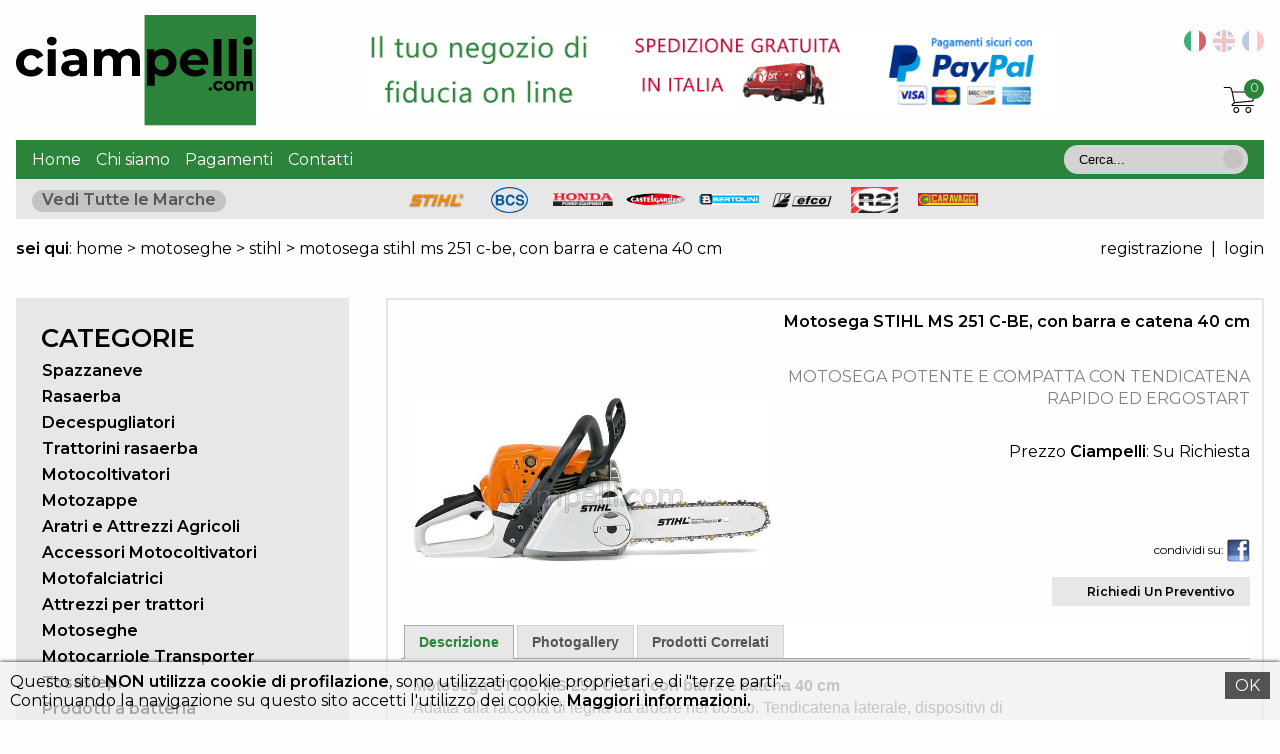

--- FILE ---
content_type: text/html; charset=UTF-8
request_url: https://www.ciampelli.com/motosega-stihl-ms-251-c-be-con-barra-e-catena-40-cm_pr54.php
body_size: 33933
content:
<!DOCTYPE html>
<html lang="it">
    <head>
        <meta charset="UTF-8">
        <meta name="viewport" content="width=device-width, initial-scale=1.0">
        <meta http-equiv="X-UA-Compatible" content="ie=edge">
        <title>Motosega STIHL MS 251 C-BE, con barra e catena 40 cm </title>
        <meta name="description" content="Motosega STIHL MS 251 C-BE, con barra e catena 40 cm&nbsp;
Adatta alla raccolta di legna da ardere nel bosco. Tendicatena laterale, dispositivi di ta" />
        <meta name="robots" content="index, follow" />
            <link rel="canonical" href="https://www.ciampelli.com/motosega-stihl-ms-251-c-be-con-barra-e-catena-40-cm_pr54.php" />
                            
        <link rel='alternate' hreflang='en' href='https://www.ciampelli.com/en/stihl-ms-251-c-be-petrol-chainsaw-with-bar-and-chain-40-cm_pr54.php' />
        <link rel='alternate' hreflang='fr' href='https://www.ciampelli.com/fr/tronconneuse-thermique-ms-251-c-be-stihl-avec-barre-et-chaine-40-cm_pr54.php' />
        <link rel='alternate' hreflang='it' href='https://www.ciampelli.com/motosega-stihl-ms-251-c-be-con-barra-e-catena-40-cm_pr54.php' />

        <link rel="icon" href="https://www.ciampelli.com/favicon-ciamp.ico" type="image/x-icon" />
        <link rel="shortcut icon" href="https://www.ciampelli.com/favicon-ciamp.ico" type="image/x-icon" />

        <link href="https://www.ciampelli.com/templates/style.css" rel="stylesheet" type="text/css" />
        <link href="https://www.ciampelli.com/templates/css/custom-theme/jquery-ui-1.8.16.custom.css" rel="stylesheet" type="text/css" />
        <link href="https://www.ciampelli.com/templates/css/fancybox/jquery.fancybox-1.3.4.css" rel="stylesheet" type="text/css" />
        <link href="https://www.ciampelli.com/templates/css/jcarousel/skin.css" rel="stylesheet" type="text/css" />
        <link href="https://www.ciampelli.com/js/rateit/rateit.css" rel="stylesheet" >

        <link rel="preconnect" href="https://fonts.googleapis.com">
        <link rel="preconnect" href="https://fonts.gstatic.com" crossorigin>
        <link href="https://fonts.googleapis.com/css2?family=Montserrat:wght@200;300;400;600&display=swap" rel="stylesheet"> 

    </head>
    <body>
        <div id="container">

            <div id="head">
                <span id="hamburger" onclick="openNav()">&#9776;</span>

                <div id="divLogo">
                    <div id="logoleft"><a href="https://www.ciampelli.com/"><img id="logo" src="https://www.ciampelli.com/templates/images/logociampelli2-01.svg" alt="Ciampelli.com" /></a></div>
                    <div id="centerbanner"><ul id="bannerslide"><li><div><a href=""><img src="https://www.ciampelli.com/photos/banner/3a3f5074bea4c3ebf1cb2c1e118cd648.jpg"/></a></div></li></ul></div>
                    <div id="rightthings">
                        <div id="flags"><img class="selected" src="https://www.ciampelli.com/templates/images/flag-it.svg" alt="it" /><a href="https://www.ciampelli.com/en/stihl-ms-251-c-be-petrol-chainsaw-with-bar-and-chain-40-cm_pr54.php" title="STIHL MS 251 C-BE Petrol Chainsaw, with bar and chain 40 cm" ><img src="https://www.ciampelli.com/templates/images/flag-en.svg" alt="en" /></a><a href="https://www.ciampelli.com/fr/tronconneuse-thermique-ms-251-c-be-stihl-avec-barre-et-chaine-40-cm_pr54.php" title="Tronçonneuse thermique MS 251 C-BE STIHL, avec barre et chaîne 40 cm" ><img src="https://www.ciampelli.com/templates/images/flag-fr.svg" alt="fr" /></a></div>
                        <div id="cart"><a href="https://www.ciampelli.com/index.php?controller=cart" title="Carrello"><img alt="Carrello"" src="https://www.ciampelli.com/templates/images/cart.svg"/><span>0</span></a></div>
                    </div>
                </div>

                <div id="topmenu">
                    <ul id="topmenul"><li><a href="https://www.ciampelli.com/">Home</a></li><li><a href="https://www.ciampelli.com/chi-siamo_p1.php" title="Chi Siamo" >Chi siamo</a></li><li><a href="https://www.ciampelli.com/pagamenti_p11.php" title="Pagamenti" >Pagamenti</a></li><li><a href="https://www.ciampelli.com/index.php?controller=contacts/0">Contatti</a></li></ul>
                    <div id="search">
                        <form action="index.php?controller=productssearch" method="get" >
                            <input type="hidden" name="controller" id="controller" value="products/search" />
                            <input type="text" onfocus="this.value='';" name="filter" id="filter" value="Cerca..." />
                            <input type="submit" name="submit1" id="submit1" value="" />
                        </form>
                    </div>
                </div>
                <div id="brands">
                    <div id="navtitle">
                        <a href="https://www.ciampelli.com/marche-trattate_b.php">Vedi Tutte  <span id='only-desktop'>le Marche</span></a>                    </div>
                    <div id="navbrands">
                        <ul id="mycarousel" class="jcarousel-skin-ciampelli"><li><div><span id="IEM1"></span><span id="IEM"><a href="https://www.ciampelli.com/stihl_b5.php" title="Stihl"><img src="https://www.ciampelli.com/photos/brands/SMALL_stihl-25-11-2011.png" alt="Stihl" /></a></span></div></li><li><div><span id="IEM1"></span><span id="IEM"><a href="https://www.ciampelli.com/bcs_b26.php" title="BCS"><img src="https://www.ciampelli.com/photos/brands/SMALL_bcs-23-10-2023.png" alt="BCS" /></a></span></div></li><li><div><span id="IEM1"></span><span id="IEM"><a href="https://www.ciampelli.com/honda_b1.php" title="Honda"><img src="https://www.ciampelli.com/photos/brands/SMALL_honda-23-10-2023.png" alt="Honda" /></a></span></div></li><li><div><span id="IEM1"></span><span id="IEM"><a href="https://www.ciampelli.com/castelgarden_b4.php" title="Castelgarden"><img src="https://www.ciampelli.com/photos/brands/SMALL_castelgarden-23-10-2023.png" alt="Castelgarden" /></a></span></div></li><li><div><span id="IEM1"></span><span id="IEM"><a href="https://www.ciampelli.com/bertolini_b45.php" title="Bertolini"><img src="https://www.ciampelli.com/photos/brands/SMALL_bertolini-28-02-2012.gif" alt="Bertolini" /></a></span></div></li><li><div><span id="IEM1"></span><span id="IEM"><a href="https://www.ciampelli.com/efco_b46.php" title="Efco"><img src="https://www.ciampelli.com/photos/brands/SMALL_efco-23-10-2023.png" alt="Efco" /></a></span></div></li><li><div><span id="IEM1"></span><span id="IEM"><a href="https://www.ciampelli.com/r2-rinaldi_b66.php" title="R2 Rinaldi"><img src="https://www.ciampelli.com/photos/brands/SMALL_r2-rinaldi-23-10-2023.png" alt="R2 Rinaldi" /></a></span></div></li><li><div><span id="IEM1"></span><span id="IEM"><a href="https://www.ciampelli.com/caravaggi_b75.php" title="Caravaggi"><img src="https://www.ciampelli.com/photos/brands/SMALL_caravaggi-23-10-2023.png" alt="Caravaggi" /></a></span></div></li></ul>                    </div>
                    <div style="clear:both"></div>
                </div>

            </div>
            <div id="body">

                <div id="path">
                    <div id="breadcrumb">
                        <b>sei qui</b>: <a href="https://www.ciampelli.com/">home</a> &gt; <a href="https://www.ciampelli.com/motoseghe_c7.php" title="motoseghe">motoseghe</a> > <a href="https://www.ciampelli.com/stihl_b5.php">stihl</a> > <a href="https://www.ciampelli.com/motosega-stihl-ms-251-c-be-con-barra-e-catena-40-cm_pr54.php">motosega stihl ms 251 c-be, con barra e catena 40 cm </a>                    </div>
                    <div id="login">
                        <a href="https://www.ciampelli.com/index.php?controller=account">registrazione</a>&nbsp;&nbsp;|&nbsp;&nbsp;<a href="https://www.ciampelli.com/index.php?controller=account">login</a>                    </div>
                </div>
                <div id="content">
                    <div id="center">
                        <h1 class="product likeh2">Motosega STIHL MS 251 C-BE, con barra e catena 40 cm </h1>
<div id="schedatop">
    
    <div id="fotoprinc">
        <span id="IEM1"></span><span id="IEM">
            <a class="zooming" rel="productimg" href="https://www.ciampelli.com/photos/products/BIG_2f89e9bb994892692e9a367a58f88282.jpg" title="Motosega STIHL MS 251 C-BE, con barra e catena 40 cm "><img src="https://www.ciampelli.com/photos/products/BIG_2f89e9bb994892692e9a367a58f88282.jpg" alt="Motosega STIHL MS 251 C-BE, con barra e catena 40 cm " /></a>
        </span>
    </div>
    <div id="dati">
        <p class="subtitle">Motosega potente e compatta con tendicatena rapido ed ErgoStart</p>
        <span class="listPrice"></span>
        <br/>
        <span class="discountPrice">Prezzo <b>Ciampelli</b>: Su Richiesta</span>
        <div id="actions">
            <div id="facebook">
                Condividi su: <a type="text" href="http://www.facebook.com/sharer.php?u=https://www.ciampelli.com/motosega-stihl-ms-251-c-be-con-barra-e-catena-40-cm_pr54.php&t=Motosega STIHL MS 251 C-BE, con barra e catena 40 cm "><img src="https://www.ciampelli.com/templates/images/fb.jpg" align="absmiddle" alt=""/></a>
            </div>
            <div id="action">
                <a class="btn reqprev" href="https://www.ciampelli.com/index.php?controller=contacts/2/54" title="Richiedi Un Preventivo">Richiedi Un Preventivo</a>            </div>
        </div>

    </div>
</div>
<div id="tabs">
    <ul>
        <li><a href="#description">Descrizione</a></li>
        <li><a href="#gallery">Photogallery</a></li>
        <li><a href="#otherProds">Prodotti Correlati</a></li>
    </ul>
    
        <div class="contenttabsproducts" id="description">
            <p><strong>Motosega STIHL MS 251 C-BE, con barra e catena 40 cm&nbsp;</strong></p>
<p><span>Adatta alla raccolta di legna da ardere nel bosco. Tendicatena laterale, dispositivi di taglio .325",robusti e durevoli, adatta per tagliare tronchi d&rsquo;albero di un certo spessore, economico motore 2-MIX. ottimale e maneggevolezza elevata.</span></p>
<p><span style="text-decoration: underline;">Filtro aria di lunga durata con prefiltraggio</span></p>
<p>Questo sistema innovativo consente una durata del filtro notevolmente maggiore. Infatti, grazie al prefiltraggio elimina le particelle di sporcizia pi&ugrave; grossolane, alleggerendo il lavoro del filtro vero e proprio. La motosega pu&ograve; funzionare, senza che sia necessario pulire il filtro, pi&ugrave; a lungo rispetto a una motosega senza questo tipo di filtro.</p>
<p><span style="text-decoration: underline;">STIHL motore 2-MIX</span></p>
<p>Il motore STIHL 2-MIX &egrave; potente ed economico allo stesso tempo. La separazione dei gas di scarico dal gas inerte riduce al minimo le emissioni di particelle incombuste, aumentando le prestazioni e risparmiando sui consumi.</p>
<p><span style="text-decoration: underline;">Pompa manuale carburante (Purger)</span></p>
<p>Grazie alla pompa manuale il carburante viene convogliato al carburatore, facilitando la riaccensione dopo una lunga pausa di lavoro.</p>
<p><span style="text-decoration: underline;">Comando monoleva</span></p>
<p>Il comando di tutte le funzioni come avviamento, funzionamento e arresto pu&ograve; essere effettuato con una sola mano.</p>
<p><span style="text-decoration: underline;">Compensatore</span></p>
<p>Consente di avere una miscela carburante-aria costante anche in caso di aumento della sporcizia nel filtro aria.</p>
<p><span style="text-decoration: underline;">Sistema antivibrante</span></p>
<p>Speciali zone ammortizzanti collocate con precisione riducono la trasmissione delle vibrazioni dal motore e dalla catena all'impugnatura e al manico.</p>
<p><span style="text-decoration: underline;">Sistema Ematic per lubrificazione catena</span></p>
<p>Secondo il tipo di spranga e il tipo di legno il sistema STIHL Ematic riduce fino al 50 % il consumo di olio catena. E' costituito da spranga Ematic, catena Oilomatic e da una pompa olio a portata regolabile e ridotta. Il lubrificante giunge cos&igrave; in modo mirato e con poca perdita esattamente dove &egrave; necessario.</p>
<p><span style="text-decoration: underline;">STIHL ErgoStart (FT)</span></p>
<p>Avviamento facilitato. STIHL ErgoStart dimezza la forza necessaria per avviare la macchina e consente una riduzione della velocit&agrave; di avviamento di due terzi. Una molla a spirale, tra il rocchetto della fune di avviamento e l'albero motore, compensa i picchi di forza, per evitare che vengano trasmessi alla fune.</p>
<p><span style="text-decoration: underline;">Tappo serbatoio che non richiede utensili</span></p>
<p>Tappi speciali per il serbatoio carburante e per il serbatoio olio per poterli aprire e chiudere senza difficolt&agrave;.</p>
<p><span style="text-decoration: underline;">Tendicatena rapido (B)</span></p>
<p>Il tendicatena rapido (B) STIHL permette di mettere in tensione la catena in modo semplice e rapido. Il coperchio rocchetto viene allentato e mediante l'apposita rotella, la catena viene tesa senza bisogno di utensili.</p>
<p>&nbsp;</p>
<p>&nbsp;</p>
<p><span>Dati tecnici</span></p>
<table class="technical_data">
<tbody>
<tr>
<td class="col1">cilindrata cm&sup3;</td>
<td class="col2">45.6</td>
</tr>
<tr class="odd">
<td class="col1">Volume serbatoio cm&sup3;</td>
<td class="col2">390</td>
</tr>
<tr>
<td class="col1">Peso kg&nbsp;<sup>1)</sup></td>
<td class="col2">5.2</td>
</tr>
<tr class="odd">
<td class="col1">Rapporto peso/potenza kg/kW</td>
<td class="col2">2.4</td>
</tr>
<tr>
<td class="col1">Lunghezza di taglio consigliata cm</td>
<td class="col2">40</td>
</tr>
<tr class="odd">
<td class="col1">CO2 g/kWh</td>
<td class="col2">862</td>
</tr>
<tr>
<td class="col1">livello di pressione acustica dB(A)&nbsp;<sup>2)</sup></td>
<td class="col2">103</td>
</tr>
<tr class="odd">
<td class="col1">livello di potenza sonora dB(A)&nbsp;<sup>2)</sup></td>
<td class="col2">114</td>
</tr>
<tr>
<td class="col1">valore delle vibrazioni a sinistra m/s&sup2;&nbsp;<sup>3)</sup></td>
<td class="col2">3.9</td>
</tr>
<tr class="odd">
<td class="col1">valore delle vibrazioni a destra m/s&sup2;&nbsp;<sup>3)</sup></td>
<td class="col2">3.9</td>
</tr>
<tr>
<td class="col1">passo della catena</td>
<td class="col2">.325 "</td>
</tr>
<tr class="odd">
<td class="col1">capacit&agrave; serbatoio carburante oz</td>
<td class="col2">13.2</td>
</tr>
<tr>
<td class="col1">numero di giri con Pmax giri</td>
<td class="col2">10,000</td>
</tr>
<tr class="odd">
<td class="col1">fattore K secondo 2006/42/EC</td>
<td class="col2">2</td>
</tr>
<tr>
<td class="col1">capacit&agrave; serbatoio olio catena cm&sup3;</td>
<td class="col2">200</td>
</tr>
<tr class="odd">
<td class="col1">capacit&agrave; serbatoio olio catena oz</td>
<td class="col2">6.8</td>
</tr>
</tbody>
</table>
<p>&nbsp;</p>
<p>&nbsp;</p>
<p>&nbsp;</p>
<p><span><br /></span></p>
            <div id="five-stars">
                <div><span id="value6"></span></div>
                <input id="backing" type="range" value="4.79" step="0.25" style="display:none">
                <span id="current6">4.79 / 1119 voti</span>
                <div class="rateit" id="rateIt"
                    data-rateit-backingfld="#backing"
                    data-rateit-resetable="false"
                    data-rateit-ispreset="true"
                    data-rateit-min="0"
                    data-rateit-max="5">
                </div>
            </div>
        </div>
        <div id="gallery">
            <div class="flexbox"></div>        </div>
        <div id="otherProds">
            <div class="flexbox"><div class="gridGallery">    
    <p><a href="https://www.ciampelli.com/rasaerba-stihl-rma-339-con-batteria-ak-30-e-caricatore-al-101_pr477.php">Rasaerba STIHL RMA 339, con batteria AK 30 e caricatore AL 101</a></p>
    <div>
        <span id="IEM1"></span><span id="IEM">
            <a href="https://www.ciampelli.com/rasaerba-stihl-rma-339-con-batteria-ak-30-e-caricatore-al-101_pr477.php"><img src="https://www.ciampelli.com/photos/products/SMALL_06646a695f83349d3e682cc271e86554.jpg" alt="Rasaerba STIHL RMA 339, con batteria AK 30 e caricatore AL 101" /></a><br/><span class="gridGalleryPrice">Su Richiesta</span>
        </span>        
    </div>
</div><div class="gridGallery">    
    <p><a href="https://www.ciampelli.com/motosega-msa-200-c-b-stihl-senza-batteria-e-caricabatteria-con-barra-e-catena-35-cm_pr869.php">Motosega MSA 200 C-B STIHL, senza batteria e caricabatteria, con barra e catena 35 cm</a></p>
    <div>
        <span id="IEM1"></span><span id="IEM">
            <a href="https://www.ciampelli.com/motosega-msa-200-c-b-stihl-senza-batteria-e-caricabatteria-con-barra-e-catena-35-cm_pr869.php"><img src="https://www.ciampelli.com/photos/products/SMALL_daacc4ba0a47902f87e03a3c490467b8.jpg" alt="Motosega MSA 200 C-B STIHL, senza batteria e caricabatteria, con barra e catena 35 cm" /></a><br/><span class="gridGalleryPrice">Su Richiesta</span>
        </span>        
    </div>
</div><div class="gridGallery">    
    <p><a href="https://www.ciampelli.com/trattorino-rasaerba-stihl-rt-6127-zl_pr430.php">Trattorino rasaerba STIHL RT 6127 ZL</a></p>
    <div>
        <span id="IEM1"></span><span id="IEM">
            <a href="https://www.ciampelli.com/trattorino-rasaerba-stihl-rt-6127-zl_pr430.php"><img src="https://www.ciampelli.com/photos/products/SMALL_a392cc05fc41329db9fe1192450946d2.jpg" alt="Trattorino rasaerba STIHL RT 6127 ZL" /></a><br/><span class="gridGalleryPrice">Su Richiesta</span>
        </span>        
    </div>
</div><div class="gridGallery">    
    <p><a href="https://www.ciampelli.com/motosega-stihl-ms-362-c-m-con-barra-e-catena-45-cm_pr88.php">Motosega STIHL MS 362 C-M, con barra e catena 45 cm </a></p>
    <div>
        <span id="IEM1"></span><span id="IEM">
            <a href="https://www.ciampelli.com/motosega-stihl-ms-362-c-m-con-barra-e-catena-45-cm_pr88.php"><img src="https://www.ciampelli.com/photos/products/SMALL_0919a0859ddf4a011f8d9a0f975fa6c0.jpg" alt="Motosega STIHL MS 362 C-M, con barra e catena 45 cm " /></a><br/><span class="gridGalleryPrice">Su Richiesta</span>
        </span>        
    </div>
</div><div class="gridGallery">    
    <p><a href="https://www.ciampelli.com/aspiratore-stihl-she-81_pr346.php">Aspiratore STIHL SHE 81</a></p>
    <div>
        <span id="IEM1"></span><span id="IEM">
            <a href="https://www.ciampelli.com/aspiratore-stihl-she-81_pr346.php"><img src="https://www.ciampelli.com/photos/products/SMALL_59d1be9d732706c9d0d877110eea690d.jpg" alt="Aspiratore STIHL SHE 81" /></a><br/><span class="gridGalleryPrice">Su Richiesta</span>
        </span>        
    </div>
</div></div>        </div>
    
</div>
<script type="application/ld+json">
    {
        "@context": "https://schema.org/",
        "@type": "Product",
        "name": "Motosega STIHL MS 251 C-BE, con barra e catena 40 cm ",
        "description": "Motosega STIHL MS 251 C-BE, con barra e catena 40 cm&amp;nbsp;
Adatta alla raccolta di legna da ardere nel bosco. Tendicatena laterale, dispositivi di taglio .325&quot;,robusti e durevoli, adatta per tagliare tronchi d&amp;rsquo;albero di un certo spessore, economico motore 2-MIX. ottimale e maneggevolezza elevata.
Filtro aria di lunga durata con prefiltraggio
Questo sistema innovativo consente una durata del filtro notevolmente maggiore. Infatti, grazie al prefiltraggio elimina le particelle di sporcizia pi&amp;ugrave; grossolane, alleggerendo il lavoro del filtro vero e proprio. La motosega pu&amp;ograve; funzionare, senza che sia necessario pulire il filtro, pi&amp;ugrave; a lungo rispetto a una motosega senza questo tipo di filtro.
STIHL motore 2-MIX
Il motore STIHL 2-MIX &amp;egrave; potente ed economico allo stesso tempo. La separazione dei gas di scarico dal gas inerte riduce al minimo le emissioni di particelle incombuste, aumentando le prestazioni e risparmiando sui consumi.
Pompa manuale carburante (Purger)
Grazie alla pompa manuale il carburante viene convogliato al carburatore, facilitando la riaccensione dopo una lunga pausa di lavoro.
Comando monoleva
Il comando di tutte le funzioni come avviamento, funzionamento e arresto pu&amp;ograve; essere effettuato con una sola mano.
Compensatore
Consente di avere una miscela carburante-aria costante anche in caso di aumento della sporcizia nel filtro aria.
Sistema antivibrante
Speciali zone ammortizzanti collocate con precisione riducono la trasmissione delle vibrazioni dal motore e dalla catena all'impugnatura e al manico.
Sistema Ematic per lubrificazione catena
Secondo il tipo di spranga e il tipo di legno il sistema STIHL Ematic riduce fino al 50 % il consumo di olio catena. E' costituito da spranga Ematic, catena Oilomatic e da una pompa olio a portata regolabile e ridotta. Il lubrificante giunge cos&amp;igrave; in modo mirato e con poca perdita esattamente dove &amp;egrave; necessario.
STIHL ErgoStart (FT)
Avviamento facilitato. STIHL ErgoStart dimezza la forza necessaria per avviare la macchina e consente una riduzione della velocit&amp;agrave; di avviamento di due terzi. Una molla a spirale, tra il rocchetto della fune di avviamento e l'albero motore, compensa i picchi di forza, per evitare che vengano trasmessi alla fune.
Tappo serbatoio che non richiede utensili
Tappi speciali per il serbatoio carburante e per il serbatoio olio per poterli aprire e chiudere senza difficolt&amp;agrave;.
Tendicatena rapido (B)
Il tendicatena rapido (B) STIHL permette di mettere in tensione la catena in modo semplice e rapido. Il coperchio rocchetto viene allentato e mediante l'apposita rotella, la catena viene tesa senza bisogno di utensili.
&amp;nbsp;
&amp;nbsp;
Dati tecnici



cilindrata cm&amp;sup3;
45.6


Volume serbatoio cm&amp;sup3;
390


Peso kg&amp;nbsp;1)
5.2


Rapporto peso/potenza kg/kW
2.4


Lunghezza di taglio consigliata cm
40


CO2 g/kWh
862


livello di pressione acustica dB(A)&amp;nbsp;2)
103


livello di potenza sonora dB(A)&amp;nbsp;2)
114


valore delle vibrazioni a sinistra m/s&amp;sup2;&amp;nbsp;3)
3.9


valore delle vibrazioni a destra m/s&amp;sup2;&amp;nbsp;3)
3.9


passo della catena
.325 &quot;


capacit&amp;agrave; serbatoio carburante oz
13.2


numero di giri con Pmax giri
10,000


fattore K secondo 2006/42/EC
2


capacit&amp;agrave; serbatoio olio catena cm&amp;sup3;
200


capacit&amp;agrave; serbatoio olio catena oz
6.8



&amp;nbsp;
&amp;nbsp;
&amp;nbsp;
",
        "brand": { "@type": "Brand", "name": "Stihl" },
        "sku": "MS251-",
        "offers": {
            "@type": "Offer",
            "url": "https://www.ciampelli.com/motosega-stihl-ms-251-c-be-con-barra-e-catena-40-cm_pr54.php",
            "itemCondition": "https://schema.org/NewCondition",
            "availability": "https://schema.org/InStock",
            "priceCurrency": "EUR",
            "price": 0.00,
            "priceValidUntil":"2027-12-31",
            "shippingDetails": {
                "@type": "OfferShippingDetails",
                "shippingRate": {
                    "@type": "MonetaryAmount",
                    "value": 0,
                    "currency": "EUR"
                },
                "shippingDestination": {
                    "@type": "DefinedRegion",
                    "addressCountry": "IT"
                },
                "deliveryTime": {
                    "@type": "ShippingDeliveryTime",
                    "cutoffTime": "12:00:15Z",
                    "handlingTime": {
                        "@type": "QuantitativeValue",
                        "minValue": "1",
                        "maxValue": "3",
                        "unitCode": "d"
                    },
                    "transitTime": {
                        "@type": "QuantitativeValue",
                        "minValue": "1",
                        "maxValue": "3",
                        "unitCode": "d"
                    },
                    "businessDays": {
                        "@type": "OpeningHoursSpecification",
                        "dayOfWeek": [
                            "https://schema.org/Monday",
                            "https://schema.org/Tuesday",
                            "https://schema.org/Wednesday",
                            "https://schema.org/Thursday",
                            "https://schema.org/Friday"
                        ]
                    }
                }
            },
            "hasMerchantReturnPolicy": {
                "@type": "MerchantReturnPolicy",
                "applicableCountry": "IT",
                "returnPolicyCategory": "https://schema.org/MerchantReturnFiniteReturnWindow",
                "merchantReturnDays": "14",
                "returnMethod": "https://schema.org/ReturnByMail",
                "returnFees": "https://schema.org/FreeReturn"
            }
        },
        "aggregateRating" : {
			"@type" : "AggregateRating",
			"ratingValue" : "4.79",
			"reviewCount" : "1119"
		},
        "image": [
            "https://www.ciampelli.com/photos/products/BIG_2f89e9bb994892692e9a367a58f88282.jpg"
        ]
    }
    </script>                    </div>
                    <div id="sidebar" class="offcanvas">
                        <a href="javascript:void(0)" class="closebtn" onclick="closeNav()">&times;</a>
                        <h3>CATEGORIE</h3>
                        <ul>
	<li>
		<a href="https://www.ciampelli.com/spazzaneve_c12.php" title="Spazzaneve">Spazzaneve</a>
	<li>
		<a href="https://www.ciampelli.com/rasaerba_c10.php" title="Rasaerba">Rasaerba</a>
	<li>
		<a href="https://www.ciampelli.com/decespugliatori_c3.php" title="Decespugliatori">Decespugliatori</a>
	<li>
		<a href="https://www.ciampelli.com/trattorini-rasaerba_c24.php" title="Trattorini rasaerba">Trattorini rasaerba</a>
	<li>
		<a href="https://www.ciampelli.com/motocoltivatori_c5.php" title="Motocoltivatori">Motocoltivatori</a>
	<li>
		<a href="https://www.ciampelli.com/motozappe_c8.php" title="Motozappe">Motozappe</a>
	<li>
		<a href="https://www.ciampelli.com/aratri-e-attrezzi-agricoli_c2.php" title="Aratri e Attrezzi Agricoli">Aratri e Attrezzi Agricoli</a>
	<li>
		<a href="https://www.ciampelli.com/accessori-motocoltivatori_c33.php" title="Accessori Motocoltivatori">Accessori Motocoltivatori</a>
	<li>
		<a href="https://www.ciampelli.com/motofalciatrici_c25.php" title="Motofalciatrici">Motofalciatrici</a>
	<li>
		<a href="https://www.ciampelli.com/attrezzi-per-trattori_c28.php" title="Attrezzi per trattori ">Attrezzi per trattori </a>
	<li>
		<a href="https://www.ciampelli.com/motoseghe_c7.php" title="Motoseghe">Motoseghe</a>
	<li>
		<a href="https://www.ciampelli.com/motocarriole-transporter_c4.php" title="Motocarriole Transporter ">Motocarriole Transporter </a>
	<li>
		<a href="https://www.ciampelli.com/tosasiepi_c18.php" title="Tosasiepi">Tosasiepi</a>
	<li>
		<a href="https://www.ciampelli.com/prodotti-a-batteria_c30.php" title="Prodotti a batteria">Prodotti a batteria</a>
	<li>
		<a href="https://www.ciampelli.com/motopompe_c11.php" title="Motopompe">Motopompe</a>
	<li>
		<a href="https://www.ciampelli.com/soffiatori-aspiratori_c19.php" title="Soffiatori Aspiratori">Soffiatori Aspiratori</a>
	<li>
		<a href="https://www.ciampelli.com/mototrivelle_c20.php" title="Mototrivelle">Mototrivelle</a>
	<li>
		<a href="https://www.ciampelli.com/generatori_c21.php" title="Generatori">Generatori</a>
	<li>
		<a href="https://www.ciampelli.com/potatori_c22.php" title="Potatori">Potatori</a>
	<li>
		<a href="https://www.ciampelli.com/abbacchiatori-olive_c23.php" title="Abbacchiatori Olive">Abbacchiatori Olive</a>
	<li>
		<a href="https://www.ciampelli.com/trinciasarmenti_c26.php" title="Trinciasarmenti">Trinciasarmenti</a>
	<li>
		<a href="https://www.ciampelli.com/biotrituratori-cippatori_c27.php" title="Biotrituratori Cippatori">Biotrituratori Cippatori</a>
	<li>
		<a href="https://www.ciampelli.com/arieggiatori-scarificatori_c29.php" title="Arieggiatori Scarificatori">Arieggiatori Scarificatori</a>
	<li>
		<a href="https://www.ciampelli.com/rasaerba-robot_c31.php" title="Rasaerba Robot">Rasaerba Robot</a>
	<li>
		<a href="https://www.ciampelli.com/troncatori_c32.php" title="Troncatori">Troncatori</a>
	</li>
</ul>
                    </div>
                </div>
            </div>
            <div id="footer">

                <div class="footerbox">
                    <ul ><li><a href="https://www.ciampelli.com/informativa-sul-trattamento-dei-dati-personali_p2.php" title="Informativa sul trattamento dei dati personali"  rel='nofollow'>Informativa sul trattamento dei dati personali</a></li><li><a href="https://www.ciampelli.com/condizioni-generali-di-vendita_p3.php" title="Condizioni generali di vendita"  rel='nofollow'>Condizioni generali di vendita</a></li></ul>
 <a id="cookie-policy" onclick="return openLightboxIframe(this)" href="https://www.ciampelli.com/Cookies.html" target="_blank" rel="nofollow">Cookies</a>                </div>
                <div class="footerbox border">
                    <p><span style="float: left;">Ciampelli Fiorenzo di C.F. & C. S.n.c. © 2023 - Via Nazionale, 64 Corsalone - 52010 Chiusi della Verna AR - Italy - P.I. IT 00364200519</span><span style="float: right;">Per informazioni e assistenza chiamare il numero +39 351 9101906</span></p>                </div>

            </div>

        </div>

        

        <script src="https://www.ciampelli.com/js/cookie/cookiechoices.js"></script>
            
        <script type="text/javascript" language="javascript" src="https://www.ciampelli.com/js/jquery-1.6.2.min.js"></script>
        <script type="text/javascript" language="javascript" src="https://www.ciampelli.com/js/jquery-ui-1.8.16.custom.min.js"></script>
        <script type="text/javascript" language="javascript" src="https://www.ciampelli.com/js/ui/jquery.ui.core.js"></script>
        <script type="text/javascript" language="javascript" src="https://www.ciampelli.com/js/ui/jquery.ui.position.js"></script>
        <script type="text/javascript" language="javascript" src="https://www.ciampelli.com/js/ui/jquery.ui.widget.js"></script>
        <script type="text/javascript" language="javascript" src="https://www.ciampelli.com/js/ui/jquery.ui.tabs.js"></script>
        <script type="text/javascript" language="javascript" src="https://www.ciampelli.com/js/rateit/jquery.rateit.min.js"></script>

        <script type="text/javascript" language="javascript" src="https://www.ciampelli.com/js/library.js"></script>

        <script type="text/javascript" language="javascript" src="https://www.ciampelli.com/js/jcarousel/jquery.jcarousel.min.js"></script>
        <script type="text/javascript" language="javascript" src="https://www.ciampelli.com/js/jquery.innerfade.js"></script>
        <script type="text/javascript" src="https://www.ciampelli.com/js/fancybox/jquery.fancybox-1.3.4.pack.js"></script>
        <script type="text/javascript">
            
            function openNav() {
                document.getElementById("sidebar").style.width = "250px";
                document.getElementById("sidebar").style.paddingLeft = "10px";
            }

            function closeNav() {
                document.getElementById("sidebar").style.width = "0";
                document.getElementById("sidebar").style.paddingLeft = "0px";
            }

            $(document).ready(function() {

                $("a.zooming").fancybox({
                    'transitionIn': 'elastic',
                    'transitionOut': 'elastic',
                    'titlePosition': 'over',
                    'titleFormat': function(title, currentArray, currentIndex, currentOpts) {
                        return '<span id="fancybox-title-over"> Foto ' + (currentIndex + 1) + ' / ' + currentArray.length + (title.length ? ' - ' + title : '') + '</span>';
                    }
                });

                $( "#tabs" ).tabs();

                $("#mycarousel").jcarousel({scroll: 1});

                $('#bannerslide').innerfade({
                    speed: 'slow',
                    timeout: 10000,
                    type: 'sequence',
                    containerheight: '60px'
                });

            });
            
            $("#rateIt").bind('over', function (event,value) { $(this).attr('title', value); });
            $("#rateIt").bind('rated', function (event, value) {
                //$("#value6").text("Hai votato " + value + " / 5");     
                $.ajax({
                    url: "ajax/update-rating.php",
                    data: { id: 54, r: value, m: 4.789517438, v: 1119 },
                    type: "POST",
                    success: function (response) {
                        var data=$.parseJSON(response);
                        console.log(data);
                        $("#current6").text(parseFloat(data.media).toFixed(2)+" / "+data.num_voti+" voti");
        
                    },
                    error: function (jxhr, msg, err) {
                        console.log(msg);
                    }
                });
            });
                </script>
        <script src="https://www.ciampelli.com/js/cookie/iframe.js"></script>
        <script>
    document.addEventListener('DOMContentLoaded', function(event) {
        cookieChoices.showCookieConsentBar('Questo sito <strong>NON utilizza cookie di profilazione</strong>, sono utilizzati cookie proprietari e di "terze parti".<br/>Continuando la navigazione su questo sito accetti l\'utilizzo dei cookie. <a onclick="return openLightboxIframe(this)" target="_blank" href="https://www.ciampelli.com/Cookies.html"><b>Maggiori informazioni.</b></a>',
          'OK');
      });
</script>
    </body>
</html>
